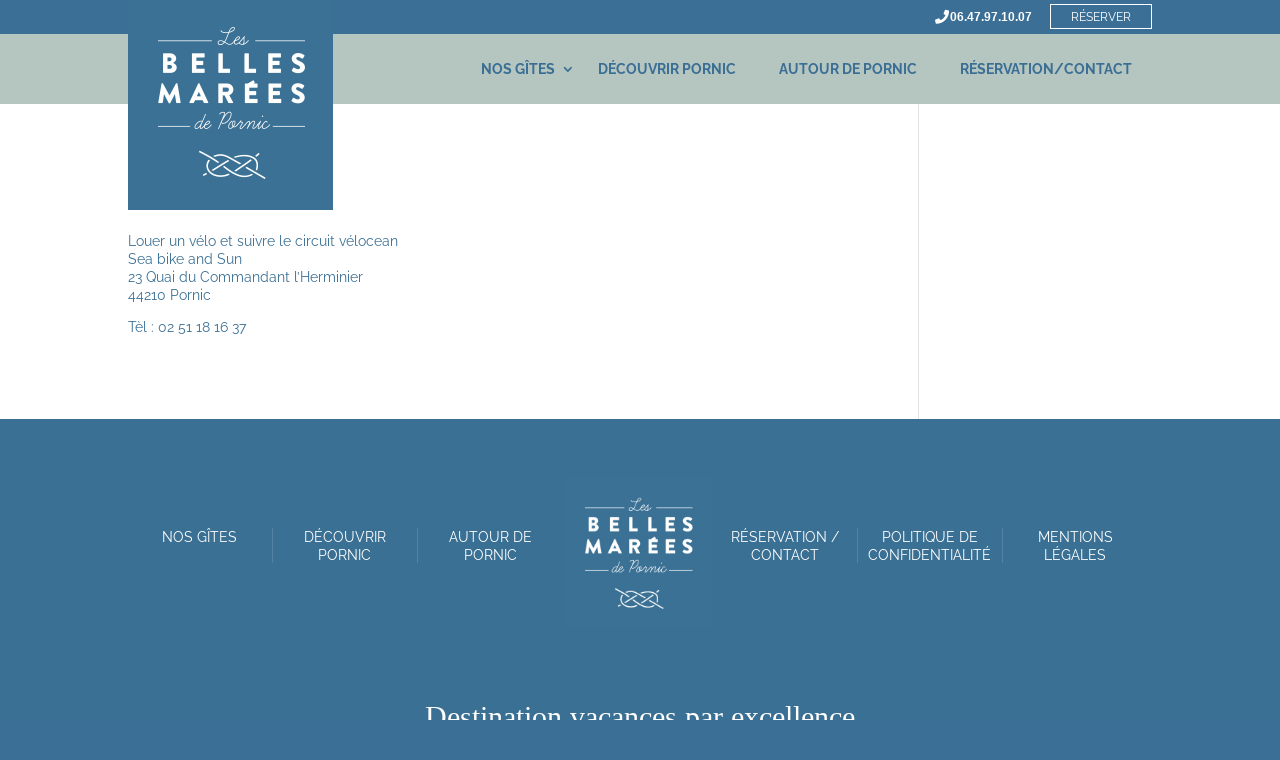

--- FILE ---
content_type: text/css
request_url: https://lesbellesmarees.fr/wp-content/themes/Divi-child/style.css?ver=3.0.63.1510053335
body_size: 7162
content:
/* @override
	https://starter.terredepixels.ovh/wp-content/themes/Divi-child/style.css?*
	https://lesbellesmarees.fr/wp-content/themes/Divi-child/style.css?* */

/*
Theme Name: Terre de Pixels
Theme URI: www.terredepixels.fr
Template: Divi
Author: Terre de Pixels
Author URI: www.terredepixels.fr
Tags: responsive-layout,one-column,two-columns,three-columns,four-columns,left-sidebar,right-sidebar,custom-background,custom-colors,featured-images,full-width-template,post-formats,rtl-language-support,theme-options,threaded-comments,translation-ready
Version: 3.0.63.1510053335
Updated: 2017-11-07 12:15:35
*/
.et_pb_module.et-waypoint,.et_pb_module.et-waypoint:not(.et_pb_counters){ opacity: 1!important;}
footer#main-footer { display: none!important; }

@import url('https://fonts.googleapis.com/css?family=Sacramento&display=swap');
#page-container {
	overflow-x: hidden!important;
}
#main-header {
	box-shadow: none!important;
	background-color: #b5c5bf;
}
#top-header {
	background-color: #3b6f95;
	padding-top: 2px;
	padding-bottom: 2px;
}
#top-header .container {
	position: relative;
	height: 30px;
	max-height: 30px;
	padding: 0;
}
#top-header .container ul {
	min-height: 30px;
	max-height: 30px;
	line-height: 30px;
	display: inline-block;
}
#top-header .container ul li {
	padding: 0;
	margin: 0;
	position: relative;
	display: inline-block;
}
#top-header .container ul li a {
	padding: 0 5px !important;
	height: auto;
	line-height: 30px;
}
#top-header .container ul li a:hover {
	opacity: 1;
}
#top-header .container ul li.btn-reserv a{
	padding-right: 20px !important;
	padding-left: 20px !important;
	margin-left: 10px;
	border-style: solid;
	border-width: 1px;
	line-height: 25px!important;
	height: 25px;
	text-transform: uppercase;
	font-weight: normal;
	font-style: normal;
	font-size: 12px;
}
#top-header .container ul li.btn-reserv a:hover {
	background-color: #b5c4be;
	color: #3a6e95;
}
#top-header .container ul li.phone {
	font-family: "Helvetica Neue", Arial, Helvetica, Geneva, sans-serif;
}
#top-header .container ul li.phone::before {
	content: "\f095";
	display: inline-block;
	font: normal normal normal 14px/30px FontAwesome;
	text-rendering: auto;
	position: absolute;
	left: -10px;
}
.gal_neg {
	position: relative;
	top: -150px;
	background-color: #ffffff;
	padding: 10px;
	box-shadow: 0 0 5px rgba(0, 0, 0, 0.3);
	margin-bottom: -100px !important;
}
.OsPlanningDatePicker {
	min-width: 100%!important;
}
tr.titre td {
	background: none!important;
	border-radius: 0px!important;
	color: #000000;
	border-spacing: 0px!important;
	font-weight: normal;
	text-transform: uppercase;
	font-style: normal;
	border: none;
}
table {
	border-collapse: separate;
	 border-spacing: 3px 3px;
	 border: none!important;
}
tr {
	margin-bottom: 10px!important;

}
td {
	background-color: #edeeed;
	border-radius: 5px!important;
	color: rgb(89, 89, 89);
	border-spacing: 0px!important;
	font-weight: normal;
	font-style: normal;
}
td:nth-child(2) {
	font-weight: bold;
	text-align: center;
}
.gal_neg .et_pb_map {
	min-height: 400px!important;
}
.gal_neg  .et-pb-controllers {
	display: none;
}
.gal_neg .landscape {
	pointer-events: none!important;
}
.mini-btn {
	width: 200px;
	height: 50px!important;
	overflow: hidden;
	border-radius: 5px;
	background-color: #3a7093;
	color: #ffffff;
	font-size: 18px;
	font-weight: bold;
	text-align: center;
	line-height: 50px!important;
	padding: 0!important;
	border: none!important;
	-moz-transition: all 0.2s ease-in-out;
	-o-transition: all 0.2s ease-in-out;
	-ms-transition: all 0.2s ease-in-out;
	transition: all 0.2s ease-in-out;
}
.mini-btn:hover {
	background-color: #b5c4be!important;
	color: #3a6f93!important;
}
.mini-btn::after {
	display: none;
}
.big-btn {
	width: 80%;
	text-align: left;
	color: #ffffff;
	font-weight: bold;
	background-color: rgba(57, 109, 149, 0.77);
	border: none!important;
	padding: 20px 15px 20px 50px !important;
	border-radius: 10px!important;
	overflow: hidden;
	position: relative;
	margin-left: 20%;
}
.big-btn::after {
	content: "";
	visibility: visible;
	opacity: 1;
	position: absolute;
	right: 0;
	left: 0;
	bottom: 0;
	top: 0;
	background: url(https://lesbellesmarees.fr/wp-content/uploads/gite-pornic-112.jpg) center 60% no-repeat;
	background-size: 100%;
	padding: 0!important;
	margin: 0!important;
	z-index: -1;
	font-family: "Helvetica Neue", Arial, Helvetica, Geneva, sans-serif!important;
	font-weight: bold;
	text-align: center;
}

.btngal {
	position: absolute;
	bottom: 170px;
	margin: 0!important;
	left: 30px;
	width: 200px;
	height: 50px;
	overflow: hidden;
	border-radius: 5px;
	z-index: 1;
}
.btngal a::after {
	content: "Galerie photo";
	position: absolute;
	right: 0;
	left: 0;
	top: 0;
	bottom: 0;
	background-color: #fa6216;
	color: #ffffff;
	font-size: 18px;
	font-weight: bold;
	text-align: center;
	line-height: 50px;
	-moz-transition: all 0.2s ease-in-out;
	-o-transition: all 0.2s ease-in-out;
	-ms-transition: all 0.2s ease-in-out;
	transition: all 0.2s ease-in-out;
}
.btngal a:hover::after {
	background-color: #b5c4be!important;
	color: #3a6f93!important;
}
.btngal .et-pb-controllers,
.btngal .et-pb-slider-arrows {
	display: none;
}
.mini-btn {
	position: absolute;
	bottom: 0;
	right: 0;
}
p {
	font-weight: normal;
	font-style: normal;
	color: #3b7095;
	font-size: 14px;
	line-height: 18px;
}
h2 {
	font-size: 20px !important;
	margin-bottom: 20px;
	color: #173e56;
	padding-top: 10px;
	padding-bottom: 7px;
	line-height: 25px;
	text-align: left;
}
.titre-courbe h2, h2.titre-courbe {
	color: rgb(59, 112, 149);
	font-size: 40px !important;
	font-family: 'Sacramento', cursive!important;
}
h3 {
	color: rgb(216, 215, 197);
	font-size: 30px!important;
	font-family: 'Sacramento', cursive!important;
}
h4 {
	color: rgba(0, 0, 0, 0.4);
	font-size: 20px!important;
}
.bouton-standard {
	background-color: #fa6216;
	color: #ffffff!important;
	border-style: none !important;
	border-radius: 0px;
	padding: 10px 30px !important;
	box-shadow: 1px 1px 1px rgba(0, 0, 0, 0.22);
	font-weight: bold;
	text-transform: uppercase;
	font-size: 14px;
}
.bouton-standard:hover {
	background-color: #b5c4be !important;
	color: rgb(60, 112, 147) !important;
}
.bouton-standard::after {
	display: none!important;
}
header#main-header .container {
	max-height: 70px;
	height: 70px;
}
header#main-header .container .logo_container>a {
	position: absolute;
	left: 0;
	top: -34px;
	display: inline-block;
}
header#main-header .container .logo_container>a img {
	min-height: 150px;
}
header#main-header li {
	padding: 0!important;
}
header#main-header li>a:hover,
header#main-header li.current-menu-item>a,
header#main-header li.current-page-ancestor>a {
	color: #ffffff!important;
}
header#main-header li>a {
	padding: 0 20px !important;
	line-height: 70px;
	font-weight: bold;
	text-transform: uppercase;
	color: #3a6e95 !important;
	opacity: 1!important;
}
header#main-header li.mega-menu ul.sub-menu {
	width: calc(100% - 200px);
	margin-left: 200px;
	background-color: #3a6e95;
	border: none;
	padding-top: 20px;
	padding-bottom: 20px;
}
header#main-header li.mega-menu ul.sub-menu li {
	width: calc(33.3% - 20px);
	margin: 10px 10px 30px;
	position: relative;
	height: 180px;
}
header#main-header li.mega-menu ul.sub-menu li a {
	color: #ffffff!important;
	text-align: center;
	padding: 0!important;
	line-height: 395px;
	position: absolute;
	right: 0;
	left: 0;
	top: 0;
	bottom: 0;
	-moz-transition: all 0.2s ease-in-out;
	-o-transition: all 0.2s ease-in-out;
	-ms-transition: all 0.2s ease-in-out;
	transition: all 0.2s ease-in-out;
}
header#main-header li.mega-menu ul.sub-menu li a:hover {
	opacity: 1!important;
	background-size: 115%!important;
}
header#main-header li.mega-menu ul.sub-menu li.etale a {
	background: url(/wp-content/uploads/louer-gite-famille.jpg) center center no-repeat;
	background-size: 105%;
}
header#main-header li.mega-menu ul.sub-menu li.etale a::after {
	content: "";
	position: absolute;
	right: 10px;
	left: 10px;
	top: 10px;
	bottom: 10px;
	border: 2px solid rgba(255, 255, 255, 0.41);
	opacity: 1;
	z-index: 0;
}
header#main-header li.mega-menu ul.sub-menu li.marnage a {
	background: url(/wp-content/uploads/H44G027385_668bb5c1ce801.jpeg) center center no-repeat;
	background-size: 105%;
}
header#main-header li.mega-menu ul.sub-menu li.marnage a::after {
	content: "";
	position: absolute;
	right: 10px;
	left: 10px;
	top: 10px;
	bottom: 10px;
	border: 2px solid rgba(255, 255, 255, 0.41);
	opacity: 1;
	z-index: 0;
}


/* @group menu désactivé */
/* @end */

.bg-vert {
	background-color: #a8beb7;
	padding: 15px 0 !important;
}
.bg-vert .et_pb_toggle_content {
	padding-top: 50px;
	padding-bottom: 50px;
}
.bg-vert h2 {
	font-weight: bold;
	color: #3b7094;
}
.bg-vert p {
	padding-bottom: 5px;
}
.bg-vert ul {
	padding-left: 40px;
	padding-bottom: 5px;
	padding-top: 5px;
}
.bg-vert ul li{
	color: #ffffff;
	font-weight: normal;
	font-style: normal;
	font-size: 14px;
	line-height: 18px;
	padding-bottom: 5px;
}
.bg-vert .et_pb_toggle {
	padding: 0!important;
	border: none!important;
	background: none!important;
}

.bg-vert h5.et_pb_toggle_title,
.bg-vert .et_pb_toggle.et_pb_toggle_open h5.et_pb_toggle_title:hover {
	position: relative;
	text-transform: uppercase;
	color: #ffffff;
	padding-left: 70px;
	font-weight: bold;
	padding-right: 0;
	-moz-transition: all 0.2s ease-in-out;
	-o-transition: all 0.2s ease-in-out;
	-ms-transition: all 0.2s ease-in-out;
	transition: all 0.2s ease-in-out;
}
.bg-vert h5.et_pb_toggle_title:hover,
.bg-vert .et_pb_toggle.et_pb_toggle_open h5.et_pb_toggle_title {
	color: #3b6f95;
}
.bg-vert .et_pb_toggle h5.et_pb_toggle_title::before,
.bg-vert .et_pb_toggle.et_pb_toggle_open h5.et_pb_toggle_title:hover::before  {
	content: "-";
	font-family: "Helvetica Neue", Arial, Helvetica, Geneva, sans-serif!important;
	position: absolute;
	left: 0;
	height: 40px!important;
	line-height: 32px!important;
	text-align: center;
	font-size: 50px;
	-ms-transform: rotate(90deg); /* IE 9 */
	-webkit-transform: rotate(90deg); /* Chrome, Safari, Opera */
	transform: rotate(90deg);
	font-weight: normal;
	font-style: normal;
	border-radius: 7px!important;
	color: #ffffff;
	width: 40px!important;
	top: -11px !important;
	z-index: 1;
	margin: 0!important;
	-moz-transition: all 0.2s ease-in-out;
	-o-transition: all 0.2s ease-in-out;
	-ms-transition: all 0.2s ease-in-out;
	transition: all 0.2s ease-in-out;
}
.bg-vert .et_pb_toggle h5.et_pb_toggle_title:hover::before,
.bg-vert .et_pb_toggle.et_pb_toggle_open h5.et_pb_toggle_title::before {
	-ms-transform: rotate(0deg); /* IE 9 */
	-webkit-transform: rotate(0deg); /* Chrome, Safari, Opera */
	transform: rotate(0deg);
	color: #3a6e95;
}
.bg-vert h5.et_pb_toggle_title::after,
.bg-vert .et_pb_toggle.et_pb_toggle_open h5.et_pb_toggle_title:hover::after {
	content: "-";
	font-family: "Helvetica Neue", Arial, Helvetica, Geneva, sans-serif!important;
	position: absolute;
	left: 0;
	width: 40px;
	height: 40px;
	background-color: #3a6e95;
	line-height: 32px;
	text-align: center;
	font-size: 50px;
	font-weight: normal;
	font-style: normal;
	border-radius: 7px!important;
	top: -11px;
	-moz-transition: all 0.2s ease-in-out;
	-o-transition: all 0.2s ease-in-out;
	-ms-transition: all 0.2s ease-in-out;
	transition: all 0.2s ease-in-out;
	color: #ffffff;
}
.bg-vert h5.et_pb_toggle_title:hover::after,
.bg-vert .et_pb_toggle.et_pb_toggle_open h5.et_pb_toggle_title::after {
	background-color: #ffffff;
	color: #3a6e95;
}
header#main-header  #et-top-navigation {
	padding: 0;
}
h4.widgettitle {
	display: none;
}
.big-menu {
	padding: 0!important;
	background-color: #3a6e95;
}
.big-menu .et_pb_row {
	padding: 0!important;
}
.big-menu div {
	text-align: center;
}
.big-menu ul {
	list-style: none;
	padding: 0;
	display: inline-block;
}
.big-menu ul li {
	display: inline-block;
	padding: 20px 5px !important;
}
.big-menu ul li a {
	text-transform: uppercase;
	font-weight: bold;
	color: #ffffff;
	border: 1px solid #396d95;
	padding: 12px 15px;
	-moz-transition: all 0.2s ease-in-out;
	-o-transition: all 0.2s ease-in-out;
	-ms-transition: all 0.2s ease-in-out;
	transition: all 0.2s ease-in-out;
}
.big-menu ul li.current-menu-item a, .big-menu ul li a:hover {
	color: #ffffff;
	border: 1px solid #ffffff;
}
.section-blanc h1 {
	text-align: center;
	font: normal normal 50px 'Sacramento', cursive !important;
}
.grid {
	display: inline-block;
	width: 100%;
	margin: 0;
	padding: 0;
	box-sizing: border-box;
	column-count: 3;
	column-gap: 20px;
}
.real_idsba {
	padding: 15px!important;
	background-color: #f1f2f1;
	margin-bottom: 20px;
	display: inline-block;
	width: 100%;
}
.real_idsba .bg_photo {
	height: 250px;
	background-size: cover;
	background-repeat: no-repeat;
	background-position: center center;
}
.real_idsba h2 {
	font-weight: bold;
	color: #256f98;
	margin-bottom: 0;
	padding-bottom: 15px;
}
.real_idsba .txtouse p {
	color: #5c7f71;
	font-size: 14px;
	line-height: 16px;
	text-align: left;
}
.real_idsba .txtouse {
	text-align: left;
	position: relative;
	padding-bottom: 20px;
}
.real_idsba a.btn_hov {
	text-align: center;
	background-color: #ffffff;
	font-weight: bold;
	padding: 5px 10px;
	border-radius: 5px;
	position: relative;
	right: 0;
	left: 0;
	margin-left: auto;
	display: inline-block;
	bottom: -20px;
	color: #396e95;
	font-size: 12px;
}
.image-std {
	text-align: center;
	position: relative;
}
.image-std::after {
	content: "";
	position: absolute;
	right: 0;
	left: 0;
	top: 0;
	bottom: 0;
	background-color: rgba(79, 23, 85, 0.81);
}

.image-std .titre-h2 h2 {
	text-align: center;
	font-weight: bold;
	text-shadow: 2px 1.5px 1px #000000;
	color: #ffffff;
}
.image-std .fagsfacf-gallery-slide-inner img{
	width: auto;
	height: 300px;
}

.section-fullwidth.page-accueil,
.section-fullwidth.page-accueil section {
	height: calc(100vh - 130px)!important;
	width: 100%;
	position: relative;
}
.section-fullwidth.page-accueil .header-content .et_pb_header_description {
	text-align: center;
}
.section-fullwidth.page-accueil .header-content {
	height: 50vh;
	padding-top: 20vh;
}
.section-fullwidth.page-accueil .header-content h1 {
	font-size: 50px;
	color: #ffffff;
	text-shadow: 2px 2px 1px rgba(0, 0, 0, 0.4);
}
.section-fullwidth.page-accueil .header-content span {
	font-size: 30px;
	color: rgba(0, 0, 0, 0.31);
	margin-bottom: 40px;
}
.section-fullwidth.page-accueil a.et_pb_button {
	color: #ffffff;
	text-shadow: 1px 1px 1px rgba(0, 0, 0, 0.4);
	border-radius: 40px;
	box-shadow: 1px 1px 1px rgba(0, 0, 0, 0.22);
}
.header-slider .et_pb_slider {
	width: 100%;
	max-height: 400px;
}
.header-slider .et_pb_slide {
	height: 400px;
}
.cards-std {
	padding: 20px;
	border-radius: 10px;
	box-shadow: 0 10px 10px rgba(0, 0, 0, 0.11);
	background-color: #ffffff;
	border-left: 3px solid rgba(51, 51, 51, 0.5);
}
.cards-std .bouton-standard {
	float: right;
}
input, textarea {
	background-color: #f9faf9 !important;
	box-shadow: -2px -2px 2px rgba(0, 0, 0, 0.07);
	border-bottom-right-radius: 5px!important;
	overflow: hidden!important;
}
span.et_pb_contact_captcha_question {
	position: relative;
}
span.et_pb_contact_captcha_question::before {
	content: '[ êtes-vous un humain ? ]';
	margin-right: 10px;
	color: rgba(0, 0, 0, 0.33);
}
input.input.et_pb_contact_captcha {
	margin-left: 5px;
}
button.et_pb_contact_submit {
	border: none!important;
	padding-right: 40px!important;
	padding-left: 10px!important;
	color: rgba(0, 0, 0, 0.6)!important;
	-moz-transition: all 0.2s ease-in-out;
	-o-transition: all 0.2s ease-in-out;
	-ms-transition: all 0.2s ease-in-out;
	transition: all 0.2s ease-in-out;
}
button.et_pb_contact_submit:hover {
	background: none!important;
	color: #5cbcd4!important;
}
button.et_pb_contact_submit::after {
	content: "9";
	opacity: 1!important;
	padding: 0;
	margin: 2px 0 0 5px !important;
	color: rgba(0, 0, 0, 0.4)!important;
	-moz-transition: all 0.2s ease-in-out;
	-o-transition: all 0.2s ease-in-out;
	-ms-transition: all 0.2s ease-in-out;
	transition: all 0.2s ease-in-out;
}
button.et_pb_contact_submit:hover::after {
	color: #5cbcd4!important;
}
.no-padd-top {
	padding-top: 0px!important;
	text-align: center;
}
.no-padd-top .et_pb_row {
	padding-top: 0px;
	position: relative;
	overflow: visible;
	display: inline-block;
	width: 80%;
}
.no-padd-top>.et_pb_row::before {
	content: "";
	position: absolute;
	right: 0;
	top: -40px;
	width: 100%;
	height: 40px;
	background-color: #ffffff;
	z-index: 10;
	opacity: 1;
	transform: translateX(-100%);
}
.no-padd-top>.et_pb_row::after {
	content: "";
	position: absolute;
	right: 0;
	top: -40px;
	width: 100%;
	height: 40px;
	background-color: #ffffff;
	z-index: 10;
	opacity: 1;
	transform: translateX(100%);
	visibility: visible;
}
.no-padd-top .et_pb_row .encoche {
	position: relative;
}
.no-padd-top .et_pb_row .encoche::after {
	content: "";
	border: 20px solid #ffffff;
	border-top-color: transparent;
	border-top-width: 20px;
	border-bottom-style: none;
	position: absolute;
	left: 0;
	right: 0;
	top: -40px;
	margin-right: auto;
	margin-left: auto;
	height: 20px;
	width: 0;
}
.no-padd-top .et_pb_row .encoche>.et_pb_module::after {
	content: "";
	height: 40px;
	width: calc(50% + 20px);
	background-color: #ffffff;
	position: absolute;
	top: -160px;
	right: -40px;
	display: block;
}
.no-padd-top .et_pb_row .encoche>.et_pb_module::before {
	content: "";
	height: 40px;
	width: calc(50% + 20px);
	background-color: #ffffff;
	position: absolute;
	top: -160px;
	left: -40px;
}
.no-padd-top .et_pb_row .encoche .gite-desactive,
.no-padd-top .et_pb_row .encoche .gite-actif {
	margin-top: 120px;
	margin-right: auto;
	height: 220px;
	padding: 0;
	overflow: visible;
	background-size: 105%;
	-moz-transition: all 0.2s ease-in-out;
	-o-transition: all 0.2s ease-in-out;
	-ms-transition: all 0.2s ease-in-out;
	transition: all 0.2s ease-in-out;
	max-width: 500px;
	margin-left: auto;
}
.no-padd-top .et_pb_row .encoche .gite-actif:hover,
.page-id-4084 .no-padd-top .et_pb_row .encoche .gite-actif,
.parent-pageid-4084 .no-padd-top .et_pb_row .encoche .gite-actif {
	background-size: 115%;
}
.no-padd-top .et_pb_row .encoche .gite-actif:hover h2,
.no-padd-top .et_pb_row .encoche .gite-actif:hover h3,

.page-id-4084 .no-padd-top .et_pb_row .encoche .gite-actif h2,
.page-id-4084 .no-padd-top .et_pb_row .encoche .gite-actif h3,

.parent-pageid-4084 .no-padd-top .et_pb_row .encoche .gite-actif h2,
.parent-pageid-4084 .no-padd-top .et_pb_row .encoche .gite-actif h3{
	color: #a8beb6!important;
}
.no-padd-top .et_pb_row .encoche .gite-actif:hover h3::after,
.no-padd-top .et_pb_row .encoche .gite-actif:hover h3::before,
.no-padd-top .et_pb_row .encoche .gite-actif:hover .et_pb_button_wrapper::after,

.page-id-4084 .no-padd-top .et_pb_row .encoche .gite-actif h3::after,
.page-id-4084 .no-padd-top .et_pb_row .encoche .gite-actif h3::before,
.page-id-4084 .no-padd-top .et_pb_row .encoche .gite-actif .et_pb_button_wrapper::after,

.parent-pageid-4084 .no-padd-top .et_pb_row .encoche .gite-actif h3::after,
.parent-pageid-4084 .no-padd-top .et_pb_row .encoche .gite-actif h3::before,
.parent-pageid-4084 .no-padd-top .et_pb_row .encoche .gite-actif .et_pb_button_wrapper::after {
	background-color: #a8beb6!important;
}
.no-padd-top .et_pb_row .encoche .gite-actif .et_pb_button_wrapper ,
.no-padd-top .et_pb_row .encoche .gite-actif .et_pb_button_wrapper  a{
	position: absolute;
	right: 0;
	left: 0;
	bottom: 0;
	top: 10px;
	border: none!important;
	color: #ffffff;
	font-size: 20px;
	text-transform: uppercase;
	font-weight: bold;
	padding: 0;
	line-height: 390px !important;
}
.no-padd-top .et_pb_row .encoche .gite-actif .et_pb_button_wrapper::after {
	content: "";
	background-color: #3b6f95;
	position: absolute;
	right: 0;
	left: 0;
	height: 40px;
	z-index: 0;
	margin-right: auto;
	margin-left: auto;
	border-radius: 5px;
	width: 200px;
	bottom: -15px;
	-moz-transition: all 0.2s ease-in-out;
	-o-transition: all 0.2s ease-in-out;
	-ms-transition: all 0.2s ease-in-out;
	transition: all 0.2s ease-in-out;
}
.no-padd-top .et_pb_row .encoche .gite-actif .et_pb_button_wrapper::before {
	content: '';
	position: absolute;
	right: 15px;
	left: 15px;
	bottom: 15px;
	z-index: 0;
	top: 5px;
	border: 3px solid rgba(255, 255, 255, 0.35);
}
.no-padd-top .et_pb_row .encoche .gite-actif .et_pb_button_wrapper  a {
	z-index: 10;
	padding-left: 20px;
	opacity: 1!important;
	background: none!important;
}
.no-padd-top .et_pb_row .encoche .gite-actif .et_pb_button_wrapper  a::after {
	opacity: 1;
	color: #ffffff;
	visibility: visible;
	font-size: 30px;
	position: absolute;
	bottom: -9px;
	margin: 0 125px 0 0;
	right: 0;
	left: 0;
	font-weight: bold;
}
.no-padd-top .et_pb_row .encoche .gite-actif h2 {
	position: absolute;
	top: -100px;
	right: 0;
	left: 0;
	font-weight: bold;
	color: #3b6f95 !important;
	-moz-transition: all 0.2s ease-in-out;
	-o-transition: all 0.2s ease-in-out;
	-ms-transition: all 0.2s ease-in-out;
	transition: all 0.2s ease-in-out;
	text-align: center;
}
.no-padd-top .et_pb_row .encoche .gite-actif h3 {
	position: absolute;
	top: -50px;
	right: 0;
	left: 0;
	font-weight: normal;
	color: #3b6f95 !important;
	font-style: normal;
	text-align: center;
	-moz-transition: all 0.2s ease-in-out;
	-o-transition: all 0.2s ease-in-out;
	-ms-transition: all 0.2s ease-in-out;
	transition: all 0.2s ease-in-out;
}
.no-padd-top .et_pb_row .encoche .gite-actif h3::after {
	content: "";
	height: 2px;
	width: 50px;
	background-color: #3b6f95;
	position: absolute;
	display: inline-block;
	top: 15px;
	margin-left: 10px;
	-moz-transition: all 0.2s ease-in-out;
	-o-transition: all 0.2s ease-in-out;
	-ms-transition: all 0.2s ease-in-out;
	transition: all 0.2s ease-in-out;
}
.no-padd-top .et_pb_row .encoche .gite-actif h3::before {
	content: "";
	height: 2px;
	width: 50px;
	background-color: #3b6f95;
	position: absolute;
	display: inline-block;
	top: 15px;
	transform: translateX(-100%);
	margin-left: -10px;
	-moz-transition: all 0.2s ease-in-out;
	-o-transition: all 0.2s ease-in-out;
	-ms-transition: all 0.2s ease-in-out;
	transition: all 0.2s ease-in-out;
}
.no-padd-top .et_pb_row .encoche .gite-desactive h2 {
	position: absolute;
	top: -100px;
	right: 0;
	left: 0;
	font-weight: bold;
	color: #e3e4e4 !important;
	text-decoration: line-through;
	text-align: center;
}
.no-padd-top .et_pb_row .encoche .gite-desactive h3 {
	position: absolute;
	top: -50px;
	right: 0;
	left: 0;
	font-weight: normal;
	color: #e3e4e4 !important;
	font-style: normal;
	text-align: center;
	text-decoration: line-through;
}
.no-padd-top .et_pb_row .encoche .gite-desactive h3::after {
	content: "";
	height: 2px;
	width: 50px;
	background-color: #e3e4e4;
	position: absolute;
	display: inline-block;
	top: 15px;
	margin-left: 10px;
}
.no-padd-top .et_pb_row .encoche .gite-desactive h3::before {
	content: "";
	height: 2px;
	width: 50px;
	background-color: #e3e4e4;
	position: absolute;
	display: inline-block;
	top: 15px;
	transform: translateX(-100%);
	margin-left: -10px;
}
.no-padd-top .et_pb_row .encoche .gite-desactive .et_pb_promo_description{
	background-color: rgba(255, 255, 255, 0.89);
	position: absolute;
	right: 0;
	left: 0;
	bottom: 0;
	top: 0px;
}
.no-padd-top .et_pb_row .encoche .gite-desactive .et_pb_promo_description::after {
	content: "Gîte en restauration";
	position: absolute;
	right: 0;
	left: 0;
	top: 0;
	bottom: 0;
	background: url(/wp-content/themes/Divi-child/noeud.png) center 40% no-repeat;
	background-size: auto 30%;
	opacity: 0.3;
	font-size: 20px;
	text-align: center;
	color: #3a6e95;
	text-transform: uppercase;
	line-height: 320px;
	font-weight: normal;
	font-style: normal;
}
.et_pb_with_background {
	padding-top: 80px!important;
	padding-bottom: 80px!important;
}
.et_pb_with_background .bloc-blanc {
	background: url(https://lesbellesmarees.fr/wp-content/uploads/chateau-loire.jpg) right bottom no-repeat #ffffff;
	padding: 30px;
	box-shadow: 0 0 20px rgba(0, 0, 0, 0.41);
	background-size: 240px;
}
.et_pb_with_background .bloc-blanc h2 {
	font-weight: bold;
	color: #3a6e95;
}
.et_pb_with_background .bloc-blanc h2::after {
	content: "";
	position: absolute;
	bottom: 0;
	left: 0;
	width: 150px;
	height: 3px;
	background-color: #3a6e95;
}
.et_pb_with_background .bloc-blanc  p {
	font-size: 14px;
	line-height: 18px;
}
.et_pb_with_background .bloc-blanc .et_pb_button_module_wrapper {
	text-align: center;
	margin-top: 50px;
}
.section-full {
	padding: 0!important;
}
.section-full .full-section {
	min-width: 100%;
	padding: 0!important;
}
.section-accueil .et_pb_slide_description {
	padding-top: 200px;
	padding-bottom: 200px;
}
.section-accueil .et_pb_slide_description h1 {
	font-size: 50px;
	font-weight: bold;
	text-transform: uppercase;
	text-shadow: 0 0 15px rgba(0, 0, 0, 0.57);
	padding-bottom: 5px;
}
.section-accueil .et_pb_slide_description p {
	padding: 0 0 5px;
	text-transform: uppercase;
	color: #ffffff;
}
.section-standard {
	background-color: #fafafa;
	padding-top: 0!important;
	padding-bottom: 40px;
}
.titre-deborde {
	position: absolute;
	left: 0;
	top: -15px;
	z-index: 10;
	transform: translateY(-100%);
	background-color: #3b6f95;
	padding: 7px 15px;
}
.titre-deborde h1{
	font-size: 20px;
	color: #ffffff;
}
.couleur-principale {
	background-color: #3b6f95;
}
.couleur-principale h2,
.couleur-principale h3 {
	color: #ffffff;
	font-weight: normal;
	font-style: normal;
}
.couleur-principale p ,
.couleur-principale ul li{
	color: rgba(255, 255, 255, 0.7);
}
.couleur-principale p.lieux {
	text-align: left;
	color: #ffffff;
	padding-bottom: 0;
	text-transform: uppercase;
	font-weight: normal;
	font-style: normal;
	font-size: 20px;
	margin-bottom: 20px;
}
.items-list ul {
	padding: 0;
	list-style: none;
	display: inline-block;
}
.items-list ul li {
	float: left;
	padding-right: 7px;
	padding-top: 34px;
	padding-left: 7px;
	color: #3b6f93;
	position: relative;
}
.items-list ul li::after {
	content: '';
	width: 34px;
	height: 28px;
	background-repeat: no-repeat;
	background-position: center center;
	position: absolute;
	top: 0;
	right: 0;
	left: 0;
	margin-right: auto;
	margin-left: auto;
}
.items-list ul li:nth-child(1)::after {
	background-image: url(https://lesbellesmarees.fr/wp-content/uploads/surface.png);
}
.items-list ul li:nth-child(2)::after {
	background-image: url(https://lesbellesmarees.fr/wp-content/uploads/bouteille.png);
}
.items-list ul li:nth-child(3)::after {
	background-image: url(https://lesbellesmarees.fr/wp-content/uploads/lit.png);
}
.items-list ul li:nth-child(4)::after {
	background-image: url(https://lesbellesmarees.fr/wp-content/uploads/lampe5.png);
}
.items-list ul li:nth-child(5)::after {
	background-image: url(https://lesbellesmarees.fr/wp-content/uploads/wifi.png);
}
.items-list ul li:nth-child(6)::after {
	background-image: url(https://lesbellesmarees.fr/wp-content/uploads/voiture.png);
}
.bg-beige {
	position: relative;
	padding: 0 0 20px !important;
}
.bloc-bl h2 {
	margin-bottom: 0;
	text-transform: none;
	font: normal normal 20px 'Sacramento', cursive !important;
	position: relative;
}
.bloc-bl.chambres h2::before {
	content: '';
	background: url(https://lesbellesmarees.fr/wp-content/uploads/oreillet.png);
	width: 33px;
	height: 24px;
	position: absolute;
	top: 10px;
	transform: translateX(-110%);
}
.bloc-bl.sdb h2::before {
	content: '';
	background: url(https://lesbellesmarees.fr/wp-content/uploads/bain.png);
	width: 33px;
	height: 24px;
	position: absolute;
	top: 10px;
	transform: translateX(-110%);
}
.bloc-bl.cuisine h2::before {
	content: '';
	background: url(https://lesbellesmarees.fr/wp-content/uploads/casserole.png);
	width: 33px;
	height: 24px;
	position: absolute;
	top: 10px;
	transform: translateX(-110%);
}
.bloc-bl.salon h2::before {
	content: '';
	background: url(https://lesbellesmarees.fr/wp-content/uploads/book.png);
	width: 33px;
	height: 24px;
	position: absolute;
	top: 10px;
	transform: translateX(-110%);
}
.bloc-bl.terrases h2::before {
	content: '';
	background: url(https://lesbellesmarees.fr/wp-content/uploads/bbc.png);
	width: 33px;
	height: 24px;
	position: absolute;
	top: 10px;
	transform: translateX(-110%);
}
.bloc-bl .et_pb_slide_description {
	padding: 20px 30px 120px;
}
.bloc-bl h2.et_pb_slide_title {
	background-color: #ffffff!important;
	color: #163d56!important;
	text-shadow: none!important;
	padding-top: 5px;
	padding-bottom: 0;
	text-align: center;
	font-size: 30px!important;
}
.titre_lg h2::after {
	content: "";
	position: absolute;
	bottom: 0;
	left: 0;
	height: 3px;
	width: 100px;
	background-color: #163e56;
}
.bloc-bl h2 strong {
	font-family: "Helvetica Neue", Arial, Helvetica, Geneva, sans-serif;
}
.bg-beige::after {
	content: "";
	position: absolute;
	right: 0;
	left: 0;
	top: 0;
	bottom: 0;
	background-color: rgba(247, 242, 239, 0.79);
}
.et_pb_section:not(.bg-beige) .bloc-bl {
	background-color: #f6f4ef!important;
	padding-bottom: 20px;
}
.et_pb_section:not(.bg-beige) .bloc-bl p,
.et_pb_section:not(.bg-beige) .bloc-bl li {
	color: #3b6f95;
	font-size: 12px;
	line-height: 18px;
	padding-left: 15px;
	padding-right: 15px;
	font-weight: normal;
	font-style: normal;
}
.et_pb_section:not(.bg-beige) .bloc-bl ul li::before {
	color: rgba(59, 111, 149, 0.4);
}
.bloc-bl {
	background-color: #ffffff!important;
	padding: 10px;
}
.bloc-blue {
background: url(https://lesbellesmarees.fr/wp-content/uploads/champagne.png) 98% 95% no-repeat #3b6f95;
padding: 20px 50px;
}
.bloc-blue h2 {
	text-transform: none;
	font: normal normal 30px 'Sacramento', cursive !important;
	text-align: center;
	color: #ffffff;
}
.bloc-blue h2::before {
	content: '';
	background: url(https://lesbellesmarees.fr/wp-content/uploads/brillant.png);
	width: 39px;
	height: 32px;
	position: absolute;
	top: 10px;
	transform: translateX(-110%);
}
.bloc-blue h2::after {
	content: '';
	background: url(https://lesbellesmarees.fr/wp-content/uploads/etoile.png);
	width: 27px;
	height: 19px;
	position: absolute;
	top: 10px;
	transform: translateX(10%);
}
.bloc-blue p {
	color: #ffffff;
	font-size: 13px;
	line-height: 18px;
}
.bloc-blue .et_pb_button_module_wrapper {
	text-align: center;
}
.bloc-blue .et_pb_button_module_wrapper a{
	color: #3a6e95;
	background-color: #ffffff;
	border: none!important;
	font-weight: bold;
	font-size: 16px;
	padding: 7px 15px!important;
}
.bloc-blue .et_pb_button_module_wrapper a:hover {
	background-color: #b5c4be;
}
.bloc-blue .et_pb_button_module_wrapper a::after {
	display: none;
}
.bloc-bl ul {
	list-style: none;
	padding-left: 25px;
	padding-bottom: 0;
	padding-right: 20px;
}
.bloc-bl ul li {
	font-size: 12px;
	line-height: 14px!important;
	padding-bottom: 5px;
	padding-left: 17px;
	position: relative;
}
.bloc-bl ul li::before {
	content: "\f00c";
	display: inline-block;
	font: normal normal normal 14px/1 FontAwesome;
	font-size: inherit;
	text-rendering: auto;
	-webkit-font-smoothing: antialiased;
	-moz-osx-font-smoothing: grayscale
	color: #656665;
	color: rgba(101, 102, 101, 0.4);
	position: absolute;
	left: 0;
}
.realisation-num {
	width: 30%;
	margin-right: 3%;
	position: relative;
}
.realisation-num .unt {
	height: 350px;
	position: relative;
	overflow: hidden;
	background-size: auto 100%;
	background-repeat: no-repeat;
}
.realisation-num .unt img{
	min-width: 100%;
}
.realisation-num .deut {
	padding: 20px;
	position: absolute;
	bottom: 0;
	left: 0;
	right: 0;
	background-color: rgba(0, 0, 0, 0.4);
	-moz-transition: all 0.2s ease-in-out;
	-o-transition: all 0.2s ease-in-out;
	-ms-transition: all 0.2s ease-in-out;
	transition: all 0.2s ease-in-out;
	height: 100px;
	color: #ffffff;
}
.realisation-num a:hover .deut {
	height: 100%!important;
}
.realisation-num .deut span {
	width: 100%;
	position: absolute;
	right: 0;
	left: 0;
	bottom: 0;
	margin-right: auto;
	margin-left: auto;
	text-align: center;
	text-transform: uppercase;
	font-weight: normal;
	font-style: normal;
	color: #ffffff;
	background-color: rgba(0, 0, 0, 0.38);
	padding-top: 5px;
	padding-bottom: 5px;
	height: 100px;
	line-height: 90px;
	z-index: 0;
	opacity: 0;
	-moz-transition: all 0.2s ease-in-out;
	-o-transition: all 0.2s ease-in-out;
	-ms-transition: all 0.2s ease-in-out;
	transition: all 0.2s ease-in-out;
	transition-delay: 0s;
}
.realisation-num .deut span::before {
	content: "";
	position: absolute;
	left: 0;
	right: 0;
	height: 40px;
	background-color: #618229;
	z-index: -1;
	width: 65%;
	margin-right: auto;
	margin-left: auto;
	transform: translateY(50%);
	bottom: 50px;
	opacity: 1;
	-moz-transition: all 0.2s ease-in-out;
	-o-transition: all 0.2s ease-in-out;
	-ms-transition: all 0.2s ease-in-out;
	transition: all 0.2s ease-in-out;
}
.realisation-num .deut span:hover::before{
	background-color: #94ae0d;
	color: #000000;
}
.realisation-num a:hover .deut span {
	opacity: 1;
	transition-delay: 0.2s!important;
	-moz-transition: all 0.2s ease-in-out;
	-o-transition: all 0.2s ease-in-out;
	-ms-transition: all 0.2s ease-in-out;
	transition: all 0.2s ease-in-out;
}
.realisation-num .deut h2 {
	padding: 0 10px 7px;
	margin-bottom: 0;
	color: #ffffff;
	text-align: center;
	font-weight: bold;
	font-size: 20px!important;
}
.realisation-num .deut p.lieux {
	text-align: center;
	color: #ffffff;
	padding-bottom: 0;
	text-transform: uppercase;
	font-weight: normal;
	font-style: normal;
}
.realisation-num .deut p:not(.lieux) {
	-moz-transition: all 0.2s ease-in-out;
	-o-transition: all 0.2s ease-in-out;
	-ms-transition: all 0.2s ease-in-out;
	transition: all 0.2s ease-in-out;
	transition-delay: 0s;
	font-size: 0;
	margin-top: 20px;
}
.realisation-num a:hover .deut p:not(.lieux){
	font-size: 14px;
	transition-delay: 0.2s!important;
	-moz-transition: all 0.2s ease-in-out;
	-o-transition: all 0.2s ease-in-out;
	-ms-transition: all 0.2s ease-in-out;
	transition: all 0.2s ease-in-out;
}
.btn-facebook {
	background-color: #2a5a82;
	color: #ffffff;
	font-size: 14px;
	border-style: none!important;
	border-radius: 0!important;
	padding: 15px 60px 15px 20px!important;
}
.section-image-standard {
	padding-top: 80px!important;
	padding-bottom: 80px!important;
}
.section-image-standard .et_pb_row {
	padding: 40px;
}
.section-image-standard .et_pb_row, .section-image-standard .et_pb_text {
	text-align: center;
}
.section-image-standard h4 {
	font-size: 40px!important;
	color: #ffffff;
	text-shadow: 2px 2px 1px rgba(0, 0, 0, 0.4);
}
.section-image-standard .et_pb_text p {
	font-size: 25px;
	color: rgba(0, 0, 0, 0.31)!important;
	margin-bottom: 40px;
}
.section-foot {
	background-color: #3b7095;
}
.section-foot h4.widgettitle {
	display: none;
}
.section-foot .et_pb_text .et_pb_text_inner {
	text-align: center;
}
.section-foot .et_pb_text .et_pb_text_inner ul {
	display: inline-block;
	margin-right: auto;
	margin-left: auto;
	width: 100%;
	padding-bottom: 0;
}
.section-foot em {
	color: rgb(255, 255, 255);
	font: normal normal 30px 'Sacramento', cursive !important;
}
.section-foot .et_pb_text .et_pb_text_inner ul li {
	display: inline-block;
	width: calc(16.6% - 25px)!important;
	margin: 0!important;
	line-height: 18px!important;
	text-align: center;
	height: 35px;
	float: left;
	position: relative;
}
.section-foot .et_pb_text .et_pb_text_inner ul li a {
	border-right: 1px solid rgba(255, 255, 255, 0.13);
	color: #ffffff;
	font-weight: normal;
	font-style: normal;
	font-size: 14px;
	text-transform: uppercase;
	text-align: center;
	padding: 0 10px;
	position: absolute;
	right: 0;
	left: 0;
	top: 0;
	bottom: 0;
}
.section-foot .et_pb_text .et_pb_text_inner ul li:nth-child(3) a {
	border: none;
}
.section-foot .et_pb_text .et_pb_text_inner ul li.belles-marees {
	width: 150px!important;
	height: 150px!important;
	position: relative;
	top: -50px;

}
.section-foot .et_pb_text .et_pb_text_inner ul li.belles-marees a {
	background-image: url(/wp-content/uploads/logo-belles-marees-49.jpg);
	font-size: 0;
	width: 150px;
	height: 150px;
	display: inline-block;
	background-size: 100%;
	border: none!important;
}
.section-foot .et_pb_text .et_pb_text_inner ul li a:hover {
	text-decoration: underline;
}
.section-foot .et_pb_text .et_pb_text_inner ul li:last-child a {
	border: none;
}
.section-foot  div.signature-tdp{
		padding-bottom: 20px;
		padding-top: 20px;
}
.section-foot  div.signature-tdp p{
	text-align: center;
	color: rgba(255, 255, 255, 0.4);
}
.section-foot  div.signature-tdp span{

	position: relative;

	font-size: 14px;
	text-transform: uppercase;
	padding-right: 5px;
	-moz-transition: all 0.2s ease-in-out;
	-o-transition: all 0.2s ease-in-out;
	-ms-transition: all 0.2s ease-in-out;
	transition: all 0.2s ease-in-out;
	color: #e75000;
	font-weight: bold;
}
.section-foot  div.signature-tdp a.sign{
	padding-right: 30px;
	position: relative;
	text-transform: uppercase;
	color: rgba(255, 255, 255, 0.6);
	font-size: 14px;
	-moz-transition: all 0.2s ease-in-out;
	-o-transition: all 0.2s ease-in-out;
	-ms-transition: all 0.2s ease-in-out;
	transition: all 0.2s ease-in-out;
}
.section-foot div.signature-tdp a.sign:after{
	content: "";
	background-image: url(/wp-content/themes/Divi-child/logo_rond_terredepixels.png);
	width: 25px;
	height: 25px;
	position: absolute;
	background-size: 100%;
	-moz-transition: all 0.2s ease-in-out;
	-o-transition: all 0.2s ease-in-out;
	-ms-transition: all 0.2s ease-in-out;
	transition: all 0.2s ease-in-out;
	right: 0;
	bottom: 2px;
}
.section-foot  div.signature-tdp a.sign:before{
	content: 'Faisons germer vos idées';
	position: absolute;
	right: 0;
	left: 0;
	bottom: 0;
	font-size: 9px;
	color: rgba(255, 255, 255, 0);
	-moz-transition: all 0.2s ease-in-out;
	-o-transition: all 0.2s ease-in-out;
	-ms-transition: all 0.2s ease-in-out;
	transition: all 0.2s ease-in-out;
}
.section-foot  div.signature-tdp a.sign:hover:before{
	content: 'Faisons germer vos idées';
	position: absolute;
	right: 0;
	left: 0;
	bottom: -25px;
	font-size: 9px;
	color: rgba(255, 255, 255, 0.6);
	height: 25px;
	-moz-transition: all 0.2s ease-in-out;
	-o-transition: all 0.2s ease-in-out;
	-ms-transition: all 0.2s ease-in-out;
	transition: all 0.2s ease-in-out;
}
.onglet-un.et_pb_tabs {
	border: none!important;
	display: inline-block;
	width: 100%;
}
.onglet-un .et_pb_active_content {
	padding-left: 10px;
	padding-right: 10px;

}
.onglet-un .et_pb_active_content p span {
font: 14px "Helvetica Neue", Arial, Helvetica, Geneva, sans-serif;
}
.onglet-un .et_pb_tab_content ul{
	list-style: none!important;
	padding: 0!important;
	min-width: 100%!important;
	margin-bottom: 20px;
}
.onglet-un .et_pb_tab_content ul li{
	display: inline-block;
	padding: 65px 0 20px;
	position: relative;
	width: 100% !important;
	text-align: center;
}
.onglet-un .et_pb_tab_content ul li{
	font-size: 25px;
}
.onglet-un ul.et_pb_tabs_controls {
	background-color: #ffffff;
	color: #ffffff;
	border-bottom: none!important;
	width: 150px;
	position: absolute;
	left: 0;
	height: 240px;
}

.onglet-un div.et_pb_all_tabs {
	width: calc(100% - 150px);
	float: right;
	min-height: 240px!important;
	border: 1px none rgba(36, 112, 152, 0.21);
	border-left-style: none;
}

.wpsbc-calendar ul li.wpsbc-day span {
	color: #ffffff!important;
}

.onglet-un ul.et_pb_tabs_controls li{
	border-bottom: none!important;
	border-style: none!important;
	width: 100%;
	height: 20%;
	max-height: 50px!important;
}
.onglet-un ul.et_pb_tabs_controls li a:hover{
	background-color: rgba(255, 255, 255, 0.67);
	color: #3b6f95 !important;
}
.onglet-un ul.et_pb_tabs_controls li.et_pb_tab_active a {
	background-color: #ffffff;
}
.onglet-un ul.et_pb_tabs_controls li a{
	color: #ffffff;
	border: none!important;
	-moz-transition: all 0.2s ease-in-out;
	-o-transition: all 0.2s ease-in-out;
	-ms-transition: all 0.2s ease-in-out;
	transition: all 0.2s ease-in-out;
	padding-right: 5px;
	padding-left: 10px;
	font-size: 13px;
	background-color: #3a6e95;
}
.onglet-un .et_pb_tab_content ul li strong{
	font-size: 50px;
	position: absolute;
	top: 20px;
	text-transform: uppercase;
	left: -10px;
	line-height: 50px;
	right: -10px;
}
.onglet-un .et_pb_tab_content ul li{
	color: #3b6f95;
}




@media (max-width:1300px) {
	.items-list ul li {
		float: left;
		padding-right: 0;
		padding-top: 0;
		padding-left: 30px;
		color: #3b6f93;
		position: relative;
		width: 33%;
		font-size: 12px;
	}
	.items-list ul li::after {
		content: '';
		width: 28px;
		height: 26px;
		background-repeat: no-repeat;
		background-position: center center;
		background-size: 100%;
		position: absolute;
		top: 0;
		left: 0;
		right: inherit!important;
		margin: 0!important;
	}
}
@media (max-width:1200px) {
	header#main-header li>a {
		padding: 0 20px 0 12px !important;
		line-height: 70px;
		font-weight: bold;
		text-transform: uppercase;
		color: #3a6e95 !important;
		opacity: 1!important;
		font-size: 12px!important;
	}
	.section-foot .et_pb_text .et_pb_text_inner ul li a {
		border-right: 1px solid rgba(255, 255, 255, 0.13);
		color: #ffffff;
		font-weight: normal;
		font-style: normal;
		font-size: 12px;
		text-transform: uppercase;
		text-align: center;
		padding: 0 7px;
		position: absolute;
		right: 0;
		left: 0;
		top: 0;
		bottom: 0;
	}
}
@media (max-width:1050px) {
	.grid {
		display: inline-block;
		width: 100%;
		margin: 0;
		padding: 0;
		box-sizing: border-box;
		column-count: 2;
		column-gap: 20px;
	}
	.section-accueil .et_pb_slide_description {
		padding-top: 150px;
		padding-bottom: 150px;
	}
	.section-foot .et_pb_text .et_pb_text_inner ul li a {
		border-right: 1px solid rgba(255, 255, 255, 0.13);
		color: #ffffff;
		font-weight: normal;
		font-style: normal;
		font-size: 12px;
		text-transform: uppercase;
		text-align: center;
		padding: 0 5px;
		position: absolute;
		right: 0;
		left: 0;
		top: 0;
		bottom: 0;
	}
}
@media (max-width:980px) {
	.gal_neg {
		position: relative;
		top: 0;
		background-color: #ffffff;
		padding: 10px;
		box-shadow: 0 0 5px rgba(0, 0, 0, 0.3);
		margin-bottom: 0 !important;
	}
	.big-menu div {
		text-align: center;
		width: 100%;
	}
	.items-list ul li {
		float: left;
		padding: 7px 0 7px 50px;
		color: #3b6f93;
		position: relative;
		width: 33%;
		font-size: 14px;
	}
	.items-list ul li::after {
		content: '';
		width: 44px;
		height: 44px;
		background-repeat: no-repeat;
		background-position: center center;
		background-size: 100%;
		position: absolute;
		top: 0;
		left: 0;
		right: inherit!important;
		margin: 0!important;
	}
	.items-list ul {
		padding: 0;
		list-style: none;
		display: inline-block;
		width: 100%;
	}
	.mini-img-foot {
	height: 300px;
	display: block!important;

	}
	.section-foot .et_pb_text .et_pb_text_inner ul li.belles-marees {
		display: none;

	}
	.section-foot .et_pb_text .et_pb_text_inner ul li {
		display: inline-block;
		width: calc(33%)!important;
		margin: 0!important;
		line-height: 18px!important;
		text-align: center;
		height: 35px;
		float: left;
		position: relative;
	}
	.section-foot .et_pb_text .et_pb_text_inner ul li a {
		text-align: center;
		border: none!important;
		text-decoration: underline;
	}

	.section-accueil .et_pb_slide_description {
		padding-top: 100px;
		padding-bottom: 100px;
	}
	.no-padd-top>.et_pb_row::before {
		display: none;
	}
	.no-padd-top>.et_pb_row::after {
		display: none;
	}
	.no-padd-top .et_pb_row .encoche::after {
		display: none;
	}
	.no-padd-top .et_pb_row .encoche>.et_pb_module::after {
		display: none;
	}
	.no-padd-top .et_pb_row .encoche>.et_pb_module::before {
		display: none;
	}

	/* @group menu */

	header#main-header li.mega-menu ul.sub-menu {
		width: 100%;
		margin-left: 0;
		background-color: #3a6e95;
		border: none;
		padding-top: 20px;
		padding-bottom: 20px;
	}
	header#main-header li.mega-menu ul.sub-menu li {
		width: calc(33.3% - 20px);
		margin: 10px 10px 30px;
		position: relative;
		height: 180px;
		float: left;
	}

	/* @group menu désactivé */

	header#main-header li.mega-menu ul.sub-menu li.estan a {
		background: url(/wp-content/uploads/gite-estan.jpg) center center no-repeat;
		background-size: 105%;
		text-decoration: line-through;
		color: rgba(255, 255, 255, 0.4)!important;
		pointer-events: none!important;
	}
	header#main-header li.mega-menu ul.sub-menu li.estan::after {
		content: "Gîte en restauration";
		position: absolute;
		right: 0;
		left: 0;
		top: 0;
		bottom: 0;
		background: url(/wp-content/themes/Divi-child/noeud-mt.png) center 35% no-repeat;
		background-size: auto 25%;
		opacity: 0.46;
		font-size: 14px;
		text-align: center;
		color: #b5c4be;
		text-transform: uppercase;
		line-height: 260px;
		z-index: 10;
		font-weight: normal;
		font-style: normal;
	}
	header#main-header li.mega-menu ul.sub-menu li.estan::before {
		content: "";
		background-color: #396d95;
		position: absolute;
		right: 0;
		left: 0;
		bottom: 0;
		top: 0;
		z-index: 1;
		opacity: 0.89;
	}
	header#main-header li.mega-menu ul.sub-menu li.marnage a {
		background: url(/wp-content/uploads/gite-marnage.jpg) center center no-repeat;
		background-size: 105%;
		color: rgba(255, 255, 255, 0.4)!important;
		text-decoration: line-through;
		pointer-events: none!important;
	}
	header#main-header li.mega-menu ul.sub-menu li.marnage::after {
		content: "Gîte en restauration";
		position: absolute;
		right: 0;
		left: 0;
		top: 0;
		bottom: 0;
		background: url(/wp-content/themes/Divi-child/noeud-mt.png) center 35% no-repeat;
		background-size: auto 25%;
		opacity: 0.46;
		font-size: 14px;
		text-align: center;
		color: #b5c4be;
		text-transform: uppercase;
		font-weight: normal;
		line-height: 260px;
		z-index: 10;
		font-style: normal;
	}
	header#main-header li.mega-menu ul.sub-menu li.marnage::before {
	content: "";
		background-color: #396d95;
		position: absolute;
		right: 0;
		left: 0;
		bottom: 0;
		top: 0;
		z-index: 1;
		opacity: 0.89;
	}

	/* @end */
	header#main-header li:last-child>a::before{
		display: none;
	}
	#page-container {
		padding-top: 0px!important;
	}
	header#main-header .container {
		max-height: inherit;
		height: inherit;
	}
	header#main-header .container::before {
		content: "";
		position: absolute;
		height: 70px;
		width: 145px;
		background: url(/wp-content/uploads/logo.jpg) center center no-repeat;
		background-size: 100%;
		margin-right: auto;
		margin-left: auto;
		text-align: center;
		right: 0;
		left: 0;
	}
	span.mobile_menu_bar:before {
		color: #3b6f95 !important;
		float: left;
		text-align: center!important;
		line-height: 70px;
	}
	.mobile_nav.opened span.mobile_menu_bar:before {
		content: "M";
		color: #ffffff !important;
		line-height: 70px;
		text-align: center;
	}
	.mobile_nav span.mobile_menu_bar {
		z-index: 101;
		position: absolute;
		padding: 0 0 0 15px;
		width: 70px;
		top: 0;
		height: 70px;
		text-align: center;
		left: 0;
		background-color: #b5c4be;
	}
	ul#mobile_menu.et_mobile_menu li,
	ul#mobile_menu.et_mobile_menu li li{
		width: 100%;
		padding-right: 0;
		position: relative;
		padding-left: 0;
	}
	ul#mobile_menu.et_mobile_menu li a{
		color: #ffffff!important;
		padding-left: 20px!important;
		font-weight: normal;
		font-style: normal;
		font-size: 18px;
		line-height: 20px;
		text-align: center;
	}
	ul#mobile_menu.et_mobile_menu>li>a{
		border-bottom: 1px solid rgba(26, 9, 14, 0.12);
		margin-bottom: 0;
		z-index: 10;
		position: relative;
		line-height: 70px!important;
	}
	ul#mobile_menu.et_mobile_menu>li>ul.sub-menu{
		background-color: #3b6f95;
		z-index: 0;
		position: relative;
		display: inline-block;
		height: 240px;
		padding: 0;
	}
	ul#mobile_menu.et_mobile_menu li li li,
	ul#mobile_menu.et_mobile_menu li li ul{
		padding-left: 0!important;
	}
	ul#mobile_menu.et_mobile_menu li li a{
		color: #ffffff;
		padding: 5px 10px!important;
		font-weight: normal;
		font-style: normal;
		font-size: 18px;
	}
	.mobile_nav ul#mobile_menu.et_mobile_menu li a{
		color: #ffffff;
		padding: 5px 0 !important;
		font-weight: normal;
		font-style: normal;
		font-size: 18px;
	}
	.mobile_nav ul#mobile_menu.et_mobile_menu li li a{
		color: #ffffff;
		padding: 2px 10px!important;
		font-weight: normal;
		font-style: normal;
		font-size: 16px;

	}
	.mobile_nav ul#mobile_menu.et_mobile_menu li.current-menu-item>a{
		color: #ffffff !important;
		background-color: #3b6f95;
	}
	header#main-header li.g_pnr{
		display: none;
	}
	ul#mobile_menu.et_mobile_menu li.current-menu-item a,
	ul#mobile_menu.et_mobile_menu li a:hover,
	ul#mobile_menu.et_mobile_menu li ul>li>a:hover{
		background-color: #244c69!important;
	}
	ul#mobile_menu.et_mobile_menu {
		position: fixed;
		height: 100vh;
		max-height: 100vh!important;
		z-index: 100;
		overflow: auto;
		background-color: #3b6f95;
		top: 0;
		bottom: 0;
		border: none!important;
		padding: 80px 0 20px !important;
		width: 100% !important;
		-moz-transition: all 0.5s ease-in-out;
		-o-transition: all 0.5s ease-in-out;
		-ms-transition: all 0.5s ease-in-out;
		transition: all 0.5s ease-in-out;
		margin: 0;
		left: 0;
		min-height: 100vh;
		display: block!important;
		transform: translateX(-100%);
	}
	.opened ul#mobile_menu.et_mobile_menu {
		-moz-transition: all 0.5s ease-in-out;
		-o-transition: all 0.5s ease-in-out;
		-ms-transition: all 0.5s ease-in-out;
		transition: all 0.5s ease-in-out;
		transform: translateX(0%);
	}
	.mobile_nav.opened span.mobile_menu_bar {
		z-index: 101;
		position: absolute;
		top: 0;
		padding: 0 0 0 15px;
		background-color: #3b6f95;
		width: 70px;
		height: 70px;
		transform: translateX(-100%);
		border: none!important
		;
		left: 70px;
		text-align: center;
	}

	div#et_mobile_nav_menu div.mobile_nav {
		height: 70px;
		background-color: #3b6f95 !important;
		position: relative;
		top: 0;
		right: 0;
		left: 0;
		border-radius: 0!important;
		width: 70px;
	}
	div#et_mobile_nav_menu div.mobile_nav::after {
		content: "";
		background: url(/wp-content/uploads/logo-arguray.svg) center center no-repeat;
		background-size: 100%;
		position: absolute;
		right: 0;
		left: 70px;
		top: 0;
		bottom: 0;
		z-index: 2;
		width: 200px;
		margin-right: auto;
		margin-left: auto;
	}
	div#et_mobile_nav_menu div.mobile_nav span.select_page {
		display: none;
	}
	header#main-header  #et-top-navigation {
		padding: 0!important;
		float: left;
	}
	/* @end */
}
@media (max-width:780px) {
	.section-foot .et_pb_text .et_pb_text_inner ul li {
		display: inline-block;
		width: calc(100%)!important;
		margin: 0!important;
		line-height: 18px!important;
		text-align: center;
		height: 35px;
		float: left;
		position: relative;
	}
	.section-foot .et_pb_text .et_pb_text_inner ul li a {
		text-align: center;
		border: none!important;
		text-decoration: underline;
	}
	.items-list ul li {
		float: left;
		padding-right: 0;
		padding-top: 0;
		padding-left: 30px;
		color: #3b6f93;
		position: relative;
		width: 33%;
		font-size: 12px;
	}
	.items-list ul li::after {
		content: '';
		width: 28px;
		height: 26px;
		background-repeat: no-repeat;
		background-position: center center;
		background-size: 100%;
		position: absolute;
		top: 0;
		left: 0;
		right: inherit!important;
		margin: 0!important;
	}
	.big-menu ul li {
		display: inline-block;
		padding: 20px 0 !important;
	}
	.big-menu ul li a {
		text-transform: uppercase;
		font-weight: bold;
		color: #ffffff;
		border: 1px solid #396d95;
		padding: 10px 12px;
		-moz-transition: all 0.2s ease-in-out;
		-o-transition: all 0.2s ease-in-out;
		-ms-transition: all 0.2s ease-in-out;
		transition: all 0.2s ease-in-out;
		font-size: 12px;
	}
}
@media (max-width:600px) {
	.section-accueil .et_pb_slide_description h1 {
		font-size: 30px!important;
		font-weight: bold;
		text-transform: uppercase;
		text-shadow: 0 0 15px rgba(0, 0, 0, 0.57);
		padding-bottom: 5px;
	}
	.section-accueil .et_pb_slide_description {
		padding-top: 50px;
		padding-bottom: 50px;
	}
	ul#mobile_menu.et_mobile_menu>li>ul.sub-menu{
		background-color: #3b6f95;
		z-index: 0;
		position: relative;
		display: block !important;
		height: 164px;
		padding: 0;
	}
	header#main-header li.mega-menu ul.sub-menu li {
		width: 100%;
		margin: 0;
		position: relative;
		height: auto;
		float: left;
		display: block!important;
	}
	header#main-header li.mega-menu ul.sub-menu li a {
		color: #ffffff!important;
		text-align: center;
		padding: 0!important;
		line-height: 50px;
		position: relative;
		right: 0;
		left: 0;
		top: 0;
		bottom: 0;
		-moz-transition: all 0.2s ease-in-out;
		-o-transition: all 0.2s ease-in-out;
		-ms-transition: all 0.2s ease-in-out;
		transition: all 0.2s ease-in-out;
		background-image: none!important;
		margin-bottom: 0!important;
		width: 100%;
		display: block!important;
	}
	header#main-header li.mega-menu ul.sub-menu li a::after,
	header#main-header li.mega-menu ul.sub-menu li a::before,
	header#main-header li.mega-menu ul.sub-menu li::before,
	header#main-header li.mega-menu ul.sub-menu li::after {
		display: none!important;
	}
	.grid {
		display: inline-block;
		width: 100%;
		margin: 0;
		padding: 0;
		box-sizing: border-box;
		column-count: 1;
		column-gap: 20px;
	}
}
@media (max-width:560px) {
	.big-menu ul li {
		display: inline-block;
		padding: 13px 5px !important;
		width: 80%;
	}
	.big-menu ul li a {
		text-transform: uppercase;
		font-weight: bold;
		color: #ffffff;
		border: 1px solid #396d95;
		padding: 12px 15px;
		-moz-transition: all 0.2s ease-in-out;
		-o-transition: all 0.2s ease-in-out;
		-ms-transition: all 0.2s ease-in-out;
		transition: all 0.2s ease-in-out;
	}
	.items-list ul li {
		float: left;
		padding-right: 0;
		padding-top: 0;
		padding-left: 30px;
		color: #3b6f93;
		position: relative;
		width: 50%;
		font-size: 12px;
	}
	.items-list ul li::after {
		content: '';
		width: 28px;
		height: 26px;
		background-repeat: no-repeat;
		background-position: center center;
		background-size: 100%;
		position: absolute;
		top: 0;
		left: 0;
		right: inherit!important;
		margin: 0!important;
	}
}
@media (max-width:350px) {
	.items-list ul li {
		float: left;
		padding-right: 0;
		padding-top: 0;
		padding-left: 30px;
		color: #3b6f93;
		position: relative;
		width: 100%;
		font-size: 12px;
	}
	.items-list ul li::after {
		content: '';
		width: 28px;
		height: 26px;
		background-repeat: no-repeat;
		background-position: center center;
		background-size: 100%;
		position: absolute;
		top: 0;
		left: 0;
		right: inherit!important;
		margin: 0!important;
	}
}
